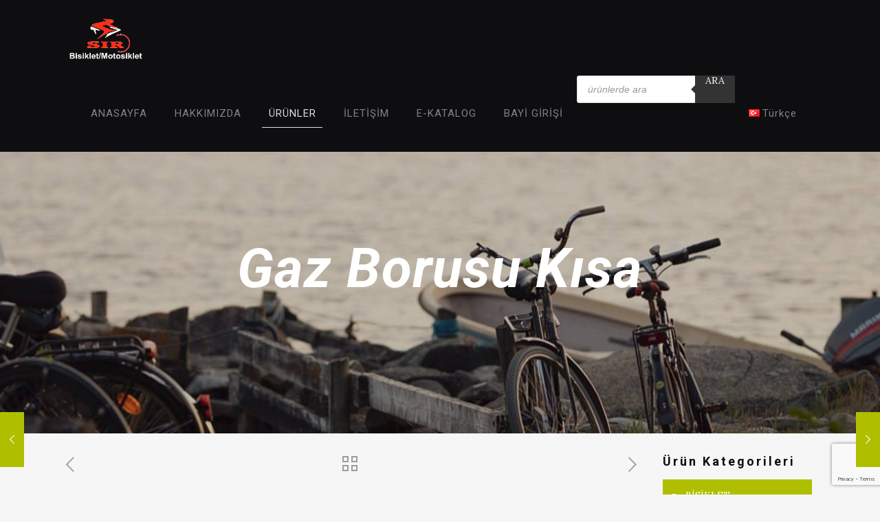

--- FILE ---
content_type: text/html; charset=utf-8
request_url: https://www.google.com/recaptcha/api2/anchor?ar=1&k=6LdF0wAcAAAAAJ20vuOfgNc0DvUckazGQ8X0_uxH&co=aHR0cHM6Ly9zaXJiaXNpa2xldC5jb206NDQz&hl=en&v=PoyoqOPhxBO7pBk68S4YbpHZ&size=invisible&anchor-ms=40000&execute-ms=30000&cb=2m2nv7kjzxqk
body_size: 48915
content:
<!DOCTYPE HTML><html dir="ltr" lang="en"><head><meta http-equiv="Content-Type" content="text/html; charset=UTF-8">
<meta http-equiv="X-UA-Compatible" content="IE=edge">
<title>reCAPTCHA</title>
<style type="text/css">
/* cyrillic-ext */
@font-face {
  font-family: 'Roboto';
  font-style: normal;
  font-weight: 400;
  font-stretch: 100%;
  src: url(//fonts.gstatic.com/s/roboto/v48/KFO7CnqEu92Fr1ME7kSn66aGLdTylUAMa3GUBHMdazTgWw.woff2) format('woff2');
  unicode-range: U+0460-052F, U+1C80-1C8A, U+20B4, U+2DE0-2DFF, U+A640-A69F, U+FE2E-FE2F;
}
/* cyrillic */
@font-face {
  font-family: 'Roboto';
  font-style: normal;
  font-weight: 400;
  font-stretch: 100%;
  src: url(//fonts.gstatic.com/s/roboto/v48/KFO7CnqEu92Fr1ME7kSn66aGLdTylUAMa3iUBHMdazTgWw.woff2) format('woff2');
  unicode-range: U+0301, U+0400-045F, U+0490-0491, U+04B0-04B1, U+2116;
}
/* greek-ext */
@font-face {
  font-family: 'Roboto';
  font-style: normal;
  font-weight: 400;
  font-stretch: 100%;
  src: url(//fonts.gstatic.com/s/roboto/v48/KFO7CnqEu92Fr1ME7kSn66aGLdTylUAMa3CUBHMdazTgWw.woff2) format('woff2');
  unicode-range: U+1F00-1FFF;
}
/* greek */
@font-face {
  font-family: 'Roboto';
  font-style: normal;
  font-weight: 400;
  font-stretch: 100%;
  src: url(//fonts.gstatic.com/s/roboto/v48/KFO7CnqEu92Fr1ME7kSn66aGLdTylUAMa3-UBHMdazTgWw.woff2) format('woff2');
  unicode-range: U+0370-0377, U+037A-037F, U+0384-038A, U+038C, U+038E-03A1, U+03A3-03FF;
}
/* math */
@font-face {
  font-family: 'Roboto';
  font-style: normal;
  font-weight: 400;
  font-stretch: 100%;
  src: url(//fonts.gstatic.com/s/roboto/v48/KFO7CnqEu92Fr1ME7kSn66aGLdTylUAMawCUBHMdazTgWw.woff2) format('woff2');
  unicode-range: U+0302-0303, U+0305, U+0307-0308, U+0310, U+0312, U+0315, U+031A, U+0326-0327, U+032C, U+032F-0330, U+0332-0333, U+0338, U+033A, U+0346, U+034D, U+0391-03A1, U+03A3-03A9, U+03B1-03C9, U+03D1, U+03D5-03D6, U+03F0-03F1, U+03F4-03F5, U+2016-2017, U+2034-2038, U+203C, U+2040, U+2043, U+2047, U+2050, U+2057, U+205F, U+2070-2071, U+2074-208E, U+2090-209C, U+20D0-20DC, U+20E1, U+20E5-20EF, U+2100-2112, U+2114-2115, U+2117-2121, U+2123-214F, U+2190, U+2192, U+2194-21AE, U+21B0-21E5, U+21F1-21F2, U+21F4-2211, U+2213-2214, U+2216-22FF, U+2308-230B, U+2310, U+2319, U+231C-2321, U+2336-237A, U+237C, U+2395, U+239B-23B7, U+23D0, U+23DC-23E1, U+2474-2475, U+25AF, U+25B3, U+25B7, U+25BD, U+25C1, U+25CA, U+25CC, U+25FB, U+266D-266F, U+27C0-27FF, U+2900-2AFF, U+2B0E-2B11, U+2B30-2B4C, U+2BFE, U+3030, U+FF5B, U+FF5D, U+1D400-1D7FF, U+1EE00-1EEFF;
}
/* symbols */
@font-face {
  font-family: 'Roboto';
  font-style: normal;
  font-weight: 400;
  font-stretch: 100%;
  src: url(//fonts.gstatic.com/s/roboto/v48/KFO7CnqEu92Fr1ME7kSn66aGLdTylUAMaxKUBHMdazTgWw.woff2) format('woff2');
  unicode-range: U+0001-000C, U+000E-001F, U+007F-009F, U+20DD-20E0, U+20E2-20E4, U+2150-218F, U+2190, U+2192, U+2194-2199, U+21AF, U+21E6-21F0, U+21F3, U+2218-2219, U+2299, U+22C4-22C6, U+2300-243F, U+2440-244A, U+2460-24FF, U+25A0-27BF, U+2800-28FF, U+2921-2922, U+2981, U+29BF, U+29EB, U+2B00-2BFF, U+4DC0-4DFF, U+FFF9-FFFB, U+10140-1018E, U+10190-1019C, U+101A0, U+101D0-101FD, U+102E0-102FB, U+10E60-10E7E, U+1D2C0-1D2D3, U+1D2E0-1D37F, U+1F000-1F0FF, U+1F100-1F1AD, U+1F1E6-1F1FF, U+1F30D-1F30F, U+1F315, U+1F31C, U+1F31E, U+1F320-1F32C, U+1F336, U+1F378, U+1F37D, U+1F382, U+1F393-1F39F, U+1F3A7-1F3A8, U+1F3AC-1F3AF, U+1F3C2, U+1F3C4-1F3C6, U+1F3CA-1F3CE, U+1F3D4-1F3E0, U+1F3ED, U+1F3F1-1F3F3, U+1F3F5-1F3F7, U+1F408, U+1F415, U+1F41F, U+1F426, U+1F43F, U+1F441-1F442, U+1F444, U+1F446-1F449, U+1F44C-1F44E, U+1F453, U+1F46A, U+1F47D, U+1F4A3, U+1F4B0, U+1F4B3, U+1F4B9, U+1F4BB, U+1F4BF, U+1F4C8-1F4CB, U+1F4D6, U+1F4DA, U+1F4DF, U+1F4E3-1F4E6, U+1F4EA-1F4ED, U+1F4F7, U+1F4F9-1F4FB, U+1F4FD-1F4FE, U+1F503, U+1F507-1F50B, U+1F50D, U+1F512-1F513, U+1F53E-1F54A, U+1F54F-1F5FA, U+1F610, U+1F650-1F67F, U+1F687, U+1F68D, U+1F691, U+1F694, U+1F698, U+1F6AD, U+1F6B2, U+1F6B9-1F6BA, U+1F6BC, U+1F6C6-1F6CF, U+1F6D3-1F6D7, U+1F6E0-1F6EA, U+1F6F0-1F6F3, U+1F6F7-1F6FC, U+1F700-1F7FF, U+1F800-1F80B, U+1F810-1F847, U+1F850-1F859, U+1F860-1F887, U+1F890-1F8AD, U+1F8B0-1F8BB, U+1F8C0-1F8C1, U+1F900-1F90B, U+1F93B, U+1F946, U+1F984, U+1F996, U+1F9E9, U+1FA00-1FA6F, U+1FA70-1FA7C, U+1FA80-1FA89, U+1FA8F-1FAC6, U+1FACE-1FADC, U+1FADF-1FAE9, U+1FAF0-1FAF8, U+1FB00-1FBFF;
}
/* vietnamese */
@font-face {
  font-family: 'Roboto';
  font-style: normal;
  font-weight: 400;
  font-stretch: 100%;
  src: url(//fonts.gstatic.com/s/roboto/v48/KFO7CnqEu92Fr1ME7kSn66aGLdTylUAMa3OUBHMdazTgWw.woff2) format('woff2');
  unicode-range: U+0102-0103, U+0110-0111, U+0128-0129, U+0168-0169, U+01A0-01A1, U+01AF-01B0, U+0300-0301, U+0303-0304, U+0308-0309, U+0323, U+0329, U+1EA0-1EF9, U+20AB;
}
/* latin-ext */
@font-face {
  font-family: 'Roboto';
  font-style: normal;
  font-weight: 400;
  font-stretch: 100%;
  src: url(//fonts.gstatic.com/s/roboto/v48/KFO7CnqEu92Fr1ME7kSn66aGLdTylUAMa3KUBHMdazTgWw.woff2) format('woff2');
  unicode-range: U+0100-02BA, U+02BD-02C5, U+02C7-02CC, U+02CE-02D7, U+02DD-02FF, U+0304, U+0308, U+0329, U+1D00-1DBF, U+1E00-1E9F, U+1EF2-1EFF, U+2020, U+20A0-20AB, U+20AD-20C0, U+2113, U+2C60-2C7F, U+A720-A7FF;
}
/* latin */
@font-face {
  font-family: 'Roboto';
  font-style: normal;
  font-weight: 400;
  font-stretch: 100%;
  src: url(//fonts.gstatic.com/s/roboto/v48/KFO7CnqEu92Fr1ME7kSn66aGLdTylUAMa3yUBHMdazQ.woff2) format('woff2');
  unicode-range: U+0000-00FF, U+0131, U+0152-0153, U+02BB-02BC, U+02C6, U+02DA, U+02DC, U+0304, U+0308, U+0329, U+2000-206F, U+20AC, U+2122, U+2191, U+2193, U+2212, U+2215, U+FEFF, U+FFFD;
}
/* cyrillic-ext */
@font-face {
  font-family: 'Roboto';
  font-style: normal;
  font-weight: 500;
  font-stretch: 100%;
  src: url(//fonts.gstatic.com/s/roboto/v48/KFO7CnqEu92Fr1ME7kSn66aGLdTylUAMa3GUBHMdazTgWw.woff2) format('woff2');
  unicode-range: U+0460-052F, U+1C80-1C8A, U+20B4, U+2DE0-2DFF, U+A640-A69F, U+FE2E-FE2F;
}
/* cyrillic */
@font-face {
  font-family: 'Roboto';
  font-style: normal;
  font-weight: 500;
  font-stretch: 100%;
  src: url(//fonts.gstatic.com/s/roboto/v48/KFO7CnqEu92Fr1ME7kSn66aGLdTylUAMa3iUBHMdazTgWw.woff2) format('woff2');
  unicode-range: U+0301, U+0400-045F, U+0490-0491, U+04B0-04B1, U+2116;
}
/* greek-ext */
@font-face {
  font-family: 'Roboto';
  font-style: normal;
  font-weight: 500;
  font-stretch: 100%;
  src: url(//fonts.gstatic.com/s/roboto/v48/KFO7CnqEu92Fr1ME7kSn66aGLdTylUAMa3CUBHMdazTgWw.woff2) format('woff2');
  unicode-range: U+1F00-1FFF;
}
/* greek */
@font-face {
  font-family: 'Roboto';
  font-style: normal;
  font-weight: 500;
  font-stretch: 100%;
  src: url(//fonts.gstatic.com/s/roboto/v48/KFO7CnqEu92Fr1ME7kSn66aGLdTylUAMa3-UBHMdazTgWw.woff2) format('woff2');
  unicode-range: U+0370-0377, U+037A-037F, U+0384-038A, U+038C, U+038E-03A1, U+03A3-03FF;
}
/* math */
@font-face {
  font-family: 'Roboto';
  font-style: normal;
  font-weight: 500;
  font-stretch: 100%;
  src: url(//fonts.gstatic.com/s/roboto/v48/KFO7CnqEu92Fr1ME7kSn66aGLdTylUAMawCUBHMdazTgWw.woff2) format('woff2');
  unicode-range: U+0302-0303, U+0305, U+0307-0308, U+0310, U+0312, U+0315, U+031A, U+0326-0327, U+032C, U+032F-0330, U+0332-0333, U+0338, U+033A, U+0346, U+034D, U+0391-03A1, U+03A3-03A9, U+03B1-03C9, U+03D1, U+03D5-03D6, U+03F0-03F1, U+03F4-03F5, U+2016-2017, U+2034-2038, U+203C, U+2040, U+2043, U+2047, U+2050, U+2057, U+205F, U+2070-2071, U+2074-208E, U+2090-209C, U+20D0-20DC, U+20E1, U+20E5-20EF, U+2100-2112, U+2114-2115, U+2117-2121, U+2123-214F, U+2190, U+2192, U+2194-21AE, U+21B0-21E5, U+21F1-21F2, U+21F4-2211, U+2213-2214, U+2216-22FF, U+2308-230B, U+2310, U+2319, U+231C-2321, U+2336-237A, U+237C, U+2395, U+239B-23B7, U+23D0, U+23DC-23E1, U+2474-2475, U+25AF, U+25B3, U+25B7, U+25BD, U+25C1, U+25CA, U+25CC, U+25FB, U+266D-266F, U+27C0-27FF, U+2900-2AFF, U+2B0E-2B11, U+2B30-2B4C, U+2BFE, U+3030, U+FF5B, U+FF5D, U+1D400-1D7FF, U+1EE00-1EEFF;
}
/* symbols */
@font-face {
  font-family: 'Roboto';
  font-style: normal;
  font-weight: 500;
  font-stretch: 100%;
  src: url(//fonts.gstatic.com/s/roboto/v48/KFO7CnqEu92Fr1ME7kSn66aGLdTylUAMaxKUBHMdazTgWw.woff2) format('woff2');
  unicode-range: U+0001-000C, U+000E-001F, U+007F-009F, U+20DD-20E0, U+20E2-20E4, U+2150-218F, U+2190, U+2192, U+2194-2199, U+21AF, U+21E6-21F0, U+21F3, U+2218-2219, U+2299, U+22C4-22C6, U+2300-243F, U+2440-244A, U+2460-24FF, U+25A0-27BF, U+2800-28FF, U+2921-2922, U+2981, U+29BF, U+29EB, U+2B00-2BFF, U+4DC0-4DFF, U+FFF9-FFFB, U+10140-1018E, U+10190-1019C, U+101A0, U+101D0-101FD, U+102E0-102FB, U+10E60-10E7E, U+1D2C0-1D2D3, U+1D2E0-1D37F, U+1F000-1F0FF, U+1F100-1F1AD, U+1F1E6-1F1FF, U+1F30D-1F30F, U+1F315, U+1F31C, U+1F31E, U+1F320-1F32C, U+1F336, U+1F378, U+1F37D, U+1F382, U+1F393-1F39F, U+1F3A7-1F3A8, U+1F3AC-1F3AF, U+1F3C2, U+1F3C4-1F3C6, U+1F3CA-1F3CE, U+1F3D4-1F3E0, U+1F3ED, U+1F3F1-1F3F3, U+1F3F5-1F3F7, U+1F408, U+1F415, U+1F41F, U+1F426, U+1F43F, U+1F441-1F442, U+1F444, U+1F446-1F449, U+1F44C-1F44E, U+1F453, U+1F46A, U+1F47D, U+1F4A3, U+1F4B0, U+1F4B3, U+1F4B9, U+1F4BB, U+1F4BF, U+1F4C8-1F4CB, U+1F4D6, U+1F4DA, U+1F4DF, U+1F4E3-1F4E6, U+1F4EA-1F4ED, U+1F4F7, U+1F4F9-1F4FB, U+1F4FD-1F4FE, U+1F503, U+1F507-1F50B, U+1F50D, U+1F512-1F513, U+1F53E-1F54A, U+1F54F-1F5FA, U+1F610, U+1F650-1F67F, U+1F687, U+1F68D, U+1F691, U+1F694, U+1F698, U+1F6AD, U+1F6B2, U+1F6B9-1F6BA, U+1F6BC, U+1F6C6-1F6CF, U+1F6D3-1F6D7, U+1F6E0-1F6EA, U+1F6F0-1F6F3, U+1F6F7-1F6FC, U+1F700-1F7FF, U+1F800-1F80B, U+1F810-1F847, U+1F850-1F859, U+1F860-1F887, U+1F890-1F8AD, U+1F8B0-1F8BB, U+1F8C0-1F8C1, U+1F900-1F90B, U+1F93B, U+1F946, U+1F984, U+1F996, U+1F9E9, U+1FA00-1FA6F, U+1FA70-1FA7C, U+1FA80-1FA89, U+1FA8F-1FAC6, U+1FACE-1FADC, U+1FADF-1FAE9, U+1FAF0-1FAF8, U+1FB00-1FBFF;
}
/* vietnamese */
@font-face {
  font-family: 'Roboto';
  font-style: normal;
  font-weight: 500;
  font-stretch: 100%;
  src: url(//fonts.gstatic.com/s/roboto/v48/KFO7CnqEu92Fr1ME7kSn66aGLdTylUAMa3OUBHMdazTgWw.woff2) format('woff2');
  unicode-range: U+0102-0103, U+0110-0111, U+0128-0129, U+0168-0169, U+01A0-01A1, U+01AF-01B0, U+0300-0301, U+0303-0304, U+0308-0309, U+0323, U+0329, U+1EA0-1EF9, U+20AB;
}
/* latin-ext */
@font-face {
  font-family: 'Roboto';
  font-style: normal;
  font-weight: 500;
  font-stretch: 100%;
  src: url(//fonts.gstatic.com/s/roboto/v48/KFO7CnqEu92Fr1ME7kSn66aGLdTylUAMa3KUBHMdazTgWw.woff2) format('woff2');
  unicode-range: U+0100-02BA, U+02BD-02C5, U+02C7-02CC, U+02CE-02D7, U+02DD-02FF, U+0304, U+0308, U+0329, U+1D00-1DBF, U+1E00-1E9F, U+1EF2-1EFF, U+2020, U+20A0-20AB, U+20AD-20C0, U+2113, U+2C60-2C7F, U+A720-A7FF;
}
/* latin */
@font-face {
  font-family: 'Roboto';
  font-style: normal;
  font-weight: 500;
  font-stretch: 100%;
  src: url(//fonts.gstatic.com/s/roboto/v48/KFO7CnqEu92Fr1ME7kSn66aGLdTylUAMa3yUBHMdazQ.woff2) format('woff2');
  unicode-range: U+0000-00FF, U+0131, U+0152-0153, U+02BB-02BC, U+02C6, U+02DA, U+02DC, U+0304, U+0308, U+0329, U+2000-206F, U+20AC, U+2122, U+2191, U+2193, U+2212, U+2215, U+FEFF, U+FFFD;
}
/* cyrillic-ext */
@font-face {
  font-family: 'Roboto';
  font-style: normal;
  font-weight: 900;
  font-stretch: 100%;
  src: url(//fonts.gstatic.com/s/roboto/v48/KFO7CnqEu92Fr1ME7kSn66aGLdTylUAMa3GUBHMdazTgWw.woff2) format('woff2');
  unicode-range: U+0460-052F, U+1C80-1C8A, U+20B4, U+2DE0-2DFF, U+A640-A69F, U+FE2E-FE2F;
}
/* cyrillic */
@font-face {
  font-family: 'Roboto';
  font-style: normal;
  font-weight: 900;
  font-stretch: 100%;
  src: url(//fonts.gstatic.com/s/roboto/v48/KFO7CnqEu92Fr1ME7kSn66aGLdTylUAMa3iUBHMdazTgWw.woff2) format('woff2');
  unicode-range: U+0301, U+0400-045F, U+0490-0491, U+04B0-04B1, U+2116;
}
/* greek-ext */
@font-face {
  font-family: 'Roboto';
  font-style: normal;
  font-weight: 900;
  font-stretch: 100%;
  src: url(//fonts.gstatic.com/s/roboto/v48/KFO7CnqEu92Fr1ME7kSn66aGLdTylUAMa3CUBHMdazTgWw.woff2) format('woff2');
  unicode-range: U+1F00-1FFF;
}
/* greek */
@font-face {
  font-family: 'Roboto';
  font-style: normal;
  font-weight: 900;
  font-stretch: 100%;
  src: url(//fonts.gstatic.com/s/roboto/v48/KFO7CnqEu92Fr1ME7kSn66aGLdTylUAMa3-UBHMdazTgWw.woff2) format('woff2');
  unicode-range: U+0370-0377, U+037A-037F, U+0384-038A, U+038C, U+038E-03A1, U+03A3-03FF;
}
/* math */
@font-face {
  font-family: 'Roboto';
  font-style: normal;
  font-weight: 900;
  font-stretch: 100%;
  src: url(//fonts.gstatic.com/s/roboto/v48/KFO7CnqEu92Fr1ME7kSn66aGLdTylUAMawCUBHMdazTgWw.woff2) format('woff2');
  unicode-range: U+0302-0303, U+0305, U+0307-0308, U+0310, U+0312, U+0315, U+031A, U+0326-0327, U+032C, U+032F-0330, U+0332-0333, U+0338, U+033A, U+0346, U+034D, U+0391-03A1, U+03A3-03A9, U+03B1-03C9, U+03D1, U+03D5-03D6, U+03F0-03F1, U+03F4-03F5, U+2016-2017, U+2034-2038, U+203C, U+2040, U+2043, U+2047, U+2050, U+2057, U+205F, U+2070-2071, U+2074-208E, U+2090-209C, U+20D0-20DC, U+20E1, U+20E5-20EF, U+2100-2112, U+2114-2115, U+2117-2121, U+2123-214F, U+2190, U+2192, U+2194-21AE, U+21B0-21E5, U+21F1-21F2, U+21F4-2211, U+2213-2214, U+2216-22FF, U+2308-230B, U+2310, U+2319, U+231C-2321, U+2336-237A, U+237C, U+2395, U+239B-23B7, U+23D0, U+23DC-23E1, U+2474-2475, U+25AF, U+25B3, U+25B7, U+25BD, U+25C1, U+25CA, U+25CC, U+25FB, U+266D-266F, U+27C0-27FF, U+2900-2AFF, U+2B0E-2B11, U+2B30-2B4C, U+2BFE, U+3030, U+FF5B, U+FF5D, U+1D400-1D7FF, U+1EE00-1EEFF;
}
/* symbols */
@font-face {
  font-family: 'Roboto';
  font-style: normal;
  font-weight: 900;
  font-stretch: 100%;
  src: url(//fonts.gstatic.com/s/roboto/v48/KFO7CnqEu92Fr1ME7kSn66aGLdTylUAMaxKUBHMdazTgWw.woff2) format('woff2');
  unicode-range: U+0001-000C, U+000E-001F, U+007F-009F, U+20DD-20E0, U+20E2-20E4, U+2150-218F, U+2190, U+2192, U+2194-2199, U+21AF, U+21E6-21F0, U+21F3, U+2218-2219, U+2299, U+22C4-22C6, U+2300-243F, U+2440-244A, U+2460-24FF, U+25A0-27BF, U+2800-28FF, U+2921-2922, U+2981, U+29BF, U+29EB, U+2B00-2BFF, U+4DC0-4DFF, U+FFF9-FFFB, U+10140-1018E, U+10190-1019C, U+101A0, U+101D0-101FD, U+102E0-102FB, U+10E60-10E7E, U+1D2C0-1D2D3, U+1D2E0-1D37F, U+1F000-1F0FF, U+1F100-1F1AD, U+1F1E6-1F1FF, U+1F30D-1F30F, U+1F315, U+1F31C, U+1F31E, U+1F320-1F32C, U+1F336, U+1F378, U+1F37D, U+1F382, U+1F393-1F39F, U+1F3A7-1F3A8, U+1F3AC-1F3AF, U+1F3C2, U+1F3C4-1F3C6, U+1F3CA-1F3CE, U+1F3D4-1F3E0, U+1F3ED, U+1F3F1-1F3F3, U+1F3F5-1F3F7, U+1F408, U+1F415, U+1F41F, U+1F426, U+1F43F, U+1F441-1F442, U+1F444, U+1F446-1F449, U+1F44C-1F44E, U+1F453, U+1F46A, U+1F47D, U+1F4A3, U+1F4B0, U+1F4B3, U+1F4B9, U+1F4BB, U+1F4BF, U+1F4C8-1F4CB, U+1F4D6, U+1F4DA, U+1F4DF, U+1F4E3-1F4E6, U+1F4EA-1F4ED, U+1F4F7, U+1F4F9-1F4FB, U+1F4FD-1F4FE, U+1F503, U+1F507-1F50B, U+1F50D, U+1F512-1F513, U+1F53E-1F54A, U+1F54F-1F5FA, U+1F610, U+1F650-1F67F, U+1F687, U+1F68D, U+1F691, U+1F694, U+1F698, U+1F6AD, U+1F6B2, U+1F6B9-1F6BA, U+1F6BC, U+1F6C6-1F6CF, U+1F6D3-1F6D7, U+1F6E0-1F6EA, U+1F6F0-1F6F3, U+1F6F7-1F6FC, U+1F700-1F7FF, U+1F800-1F80B, U+1F810-1F847, U+1F850-1F859, U+1F860-1F887, U+1F890-1F8AD, U+1F8B0-1F8BB, U+1F8C0-1F8C1, U+1F900-1F90B, U+1F93B, U+1F946, U+1F984, U+1F996, U+1F9E9, U+1FA00-1FA6F, U+1FA70-1FA7C, U+1FA80-1FA89, U+1FA8F-1FAC6, U+1FACE-1FADC, U+1FADF-1FAE9, U+1FAF0-1FAF8, U+1FB00-1FBFF;
}
/* vietnamese */
@font-face {
  font-family: 'Roboto';
  font-style: normal;
  font-weight: 900;
  font-stretch: 100%;
  src: url(//fonts.gstatic.com/s/roboto/v48/KFO7CnqEu92Fr1ME7kSn66aGLdTylUAMa3OUBHMdazTgWw.woff2) format('woff2');
  unicode-range: U+0102-0103, U+0110-0111, U+0128-0129, U+0168-0169, U+01A0-01A1, U+01AF-01B0, U+0300-0301, U+0303-0304, U+0308-0309, U+0323, U+0329, U+1EA0-1EF9, U+20AB;
}
/* latin-ext */
@font-face {
  font-family: 'Roboto';
  font-style: normal;
  font-weight: 900;
  font-stretch: 100%;
  src: url(//fonts.gstatic.com/s/roboto/v48/KFO7CnqEu92Fr1ME7kSn66aGLdTylUAMa3KUBHMdazTgWw.woff2) format('woff2');
  unicode-range: U+0100-02BA, U+02BD-02C5, U+02C7-02CC, U+02CE-02D7, U+02DD-02FF, U+0304, U+0308, U+0329, U+1D00-1DBF, U+1E00-1E9F, U+1EF2-1EFF, U+2020, U+20A0-20AB, U+20AD-20C0, U+2113, U+2C60-2C7F, U+A720-A7FF;
}
/* latin */
@font-face {
  font-family: 'Roboto';
  font-style: normal;
  font-weight: 900;
  font-stretch: 100%;
  src: url(//fonts.gstatic.com/s/roboto/v48/KFO7CnqEu92Fr1ME7kSn66aGLdTylUAMa3yUBHMdazQ.woff2) format('woff2');
  unicode-range: U+0000-00FF, U+0131, U+0152-0153, U+02BB-02BC, U+02C6, U+02DA, U+02DC, U+0304, U+0308, U+0329, U+2000-206F, U+20AC, U+2122, U+2191, U+2193, U+2212, U+2215, U+FEFF, U+FFFD;
}

</style>
<link rel="stylesheet" type="text/css" href="https://www.gstatic.com/recaptcha/releases/PoyoqOPhxBO7pBk68S4YbpHZ/styles__ltr.css">
<script nonce="pQWf0SDMjlu_xgPrvJ6iZA" type="text/javascript">window['__recaptcha_api'] = 'https://www.google.com/recaptcha/api2/';</script>
<script type="text/javascript" src="https://www.gstatic.com/recaptcha/releases/PoyoqOPhxBO7pBk68S4YbpHZ/recaptcha__en.js" nonce="pQWf0SDMjlu_xgPrvJ6iZA">
      
    </script></head>
<body><div id="rc-anchor-alert" class="rc-anchor-alert"></div>
<input type="hidden" id="recaptcha-token" value="[base64]">
<script type="text/javascript" nonce="pQWf0SDMjlu_xgPrvJ6iZA">
      recaptcha.anchor.Main.init("[\x22ainput\x22,[\x22bgdata\x22,\x22\x22,\[base64]/[base64]/MjU1Ong/[base64]/[base64]/[base64]/[base64]/[base64]/[base64]/[base64]/[base64]/[base64]/[base64]/[base64]/[base64]/[base64]/[base64]/[base64]\\u003d\x22,\[base64]\\u003d\\u003d\x22,\x22w6vCvcOvwqwewr8hW1LCnsO+JDAwwofDo8K0XDQlSsK+EHzCk0oWwrs8CMOBw7gHwr93NUlVExYGw5AXI8K0w6bDty8gVCbCkMKAZFrCtsOKw61QNSpvAl7DgWzCtsKZw6DDicKUAsOOw5IWw6jCn8K/PcOdSMO8HU1jw7VOIsO6wqBxw4vCh2/CpMKLHsKFwrvCk1nDunzCrsK+cmRFwrccbSrCimrDhxDCgsKcECRVwrfDvEPClsOJw6fDlcKcPTsBRsOtworCjxrDhcKVIUJiw6AMwrrDoUPDvgxhFMOpw5rCuMO/MErDtcKCTAfDq8OTQxrCjMOZSV3CtXs6FcKJWsOLwqTCjMKcwpTCjkfDh8KJwqRrRcO1wrpOwqfCml/[base64]/wpxbwpN2dhw/eShgUnvCsxERRcORw7jCnR0/FSfDjDIudsKrw7LDjMKzUcOUw65cw5w8wpXCsxx9w4R2DQxmaidIP8OnCsOMwqBbwrfDtcK/wqtrEcKuwqhBF8O+wrcrPy4/wrZ+w7HChcOBMsOOwo/Dp8Onw67Cr8OHZ08TPT7CgQZ6LMOdwqDDiCvDhy/[base64]/DqsKsMUrDtcKXw6bCg37DlcKFwqwiKcKaw6lHYyzDjMKtwofDmgHClTLDncO7AGXCjcOVZ2bDrMKEw4slwpHCvStGwrDCvWTDoD/[base64]/G8KMw4EVBsK9w5XCpHcXw63DuH/[base64]/Ch8ORBMKYKXlaa8KRSxbCjMKTGldNwpghwpBCQMOjasKlQhZqw5cQw7jCo8KaaSXDucKqwozDuEcQNcOxVkYlEMO9OAPCpMOQVsKbSMKZCUzDmwHDs8KlPnpjUiR7wr8PaRxpw7rCvFDCtzPDpwjChQlEC8OeEVx8w4NUwqnDmMKywpjDmsOrFGB/wqnCozBGw5RVXjNdCwvCrR/[base64]/[base64]/CgDk+IcKLw45UKyHDs8O2I8O3FEfCpU4jcm9hS8OyecKNwooWK8O7wrPCpyJKw6rCmcO3w4fDssKOwpvCtcKjUcK1dMORw51YYsKAw75UMMOcw5nCjMK7S8O/wqMme8KqwqlpwrLCmsKuIMOsPnXDni8UesK9w6sdwoR1w5liw5N7wo3CugRVcsKoAsOuwqcVwrjDp8O9NMK+Uz/[base64]/DhMOuw4bCqMOyw60Lw7FCwq7CuMKVwp/CocOXwrV3w4DDnz/Cm28+w7XDk8K1w77DpcO7woTDvsKREXLCtMKZJlcsKMOwcsKqCyTDucKuw4lgwozDpsOiw4rCiQ8bQMKlJcKTworCgcKyNRjCnhwEw6/DvMKPwpvDgsKPwqoCw64cwqbDuMOuw6TDg8KrJ8K2ZhTCjsKZS8KufkbCncKcFlvCssOja3XCksKJTcOiQsOjwrkow5cswp1FwrbDiTfCt8OXdMKxw7PCvi/DpwcYI1TCqnk6d2nDuSTCnGDDih/DpMKYw4Fxw5DCr8OwwqY8wrsVZldgwpMFTMKqT8O4PsOewrw4wrNOw47DjDDCt8KabMKbw53Dq8OFw4M5ZkjCjGLChMOwwpzConoTYnpQwrFGU8KIw5BnQcOOwrhtwr4Gc8O1bABkwr/CqcKREMOLwrYUeTfCrTvCoSDClnBSWzDCp17DuMOEK3orw4tAwrfCnVpVZX0HDMKuRD7CusO8ecKdw5Nha8Kxw4w9w7LCj8O7w4MOwo8Iw6sbV8Kiw4EKDW/Dkht8woZiw7/CnMO6DRsvScOQECPDl1PCtQAgJSwfwrZVwq/CqCXCuwLDuVl9wonCkX/Dv05Dw4UtwqXDiQzDisKCwrMKKGRGbcK6w5TDucOtw5bDlsKFw4LChnp9KsOjw6R9w5bCscK3LRVBwprDkmgNRMKww7DCl8KXIMOzwowLKMKXIsKfd09/w6cCJMOcw7HDsi/CgsO1TBwvXzwFw53Ctjx8w7XDuT5GfcK7w7B2bsOrwpnDgxPDv8KCwrPCsGM6ChbCt8OhPVfDmDVfIxvCn8OLwpHDp8K2wqbCqjHDgcKBJD/[base64]/DrBrCncOxNUkgJ3jDjMKKwqvDkMKOe8OlGcOUw6DCkU3DhcKwIkPDu8KHBcOFw7nDvsOTc1jCgzTDvXjDrcOhX8OpS8O0W8OqwrkwFMOqw77CgMO/[base64]/w4RuworCnH9HdcOtwrzDrMO2DsK6wpPDicKCVsObwpfDnQ1yXEksVivCg8Obw5lnGsOWJDF+w6LDuUjDhzDDgAIlR8KBwopAeMKrw5Iow63DuMKuPFzDj8O/f2HCmkfCqcOtMcOYw4LClVI7wrLCocOKworDlMKIwr3DmUR5BcKjEk4kwq3Dq8Khwq7CsMOAwoTDksKhwqMBw7xeVcKKw7LCqh0oXi8Ew4s8LMOFwpbCi8OYw61xwr/[base64]/wrVdw7vDuQfCiVzCohPCj8Oqw4nCiMOwwpNtwqQ4P2YMSFMMwobDoUvCoCTCqxLCrsKUOyBsfnFnwpoYwqhVV8Kgw4t/bknCv8KUw6HCl8K0NcO1aMOdw6/Cu8O+wrXDhzbDl8Ozw4jDi8KWKzM4wpzCisKjwr7CmAxYw7bDu8KxwoDCiWcow4ESLsKHASHDpsKbw647S8OJCHTDh3tWCkN9ZsKlw5ZsdgjCjUrCjj9IHFx/bRrDhcOqw4bCnUHCjisGbR07woQIDXwfwobCscKiwqVOw5lVw5TDrsOjw7cLw4Ucw73DsBvCshvCk8KKwq3CtRnCiTnDrcObwqVwwplfwr5xDsOmwqvDlz4MWMKMw44/cMOiI8OwbMK/eSpxMMO1K8OCcWMvcXkNw6xKw53DhnIjNsKHL39UwoxgJwfDuDfDm8Olwr4Bwr/[base64]/CmlLDtcOWJMKaNGFeCsKpMzPCsMO2KTpvFMK/L8KYw4xGw4/Ckhp4QcOgwo06LAXDlcK9wrDDvMKbwro6w4DCukA4acKcw79KJBjDmsKKRsKLwpfDlMOBQ8OLY8KzwoFRHGQMwr/[base64]/Diwx/AV56wo7Cp8K+Dl9rw5bCssKQw4bCosOeKcKqw6PDk8Osw7RmwqjCucOgw58Swq7CssOvwrnDuCVFw6LCkE/CmcKsCHjDrSDDiR/DkyZaCsOqGErDsBdow55mw5hdwrrDpnwVwpl+wrfDtcKSw4ZHwoXDisK0HgdNJsKybMOzG8KNwoLCplrCoQ3CriEKwrHDskzDmG4IQMKKw7LCn8KVw67ClcO/w5zCr8OgTMKrw7LDuFHDrTrDlcOzTMKjFcK4JwhYw7/DimfDpsO5FcOjdcKyPigye8OQW8OeWiLDuz9weMKYw7XDr8Oyw53Cp08jw7pvw4gww5pBwp/[base64]/[base64]/Dt8K7w7LDjMKYHMOOCQ4pM8KBPl4VXMOkw5zDkDDDiMKJwoXDgcKcOGXCm009ZMK7bH/Cu8OKY8KWBHbDp8OgS8OhWsKcw6LDuFgaw5gvw4bDksK8w4MuRBjDn8Ksw6sgL0ttwp1bTsOLBi/CrMO+dm05wpzCv38KOMOtRWfDmcOaw6fDjgnCr0rCtsOfw7HCoEpWSMK3GzzCqWrDncKiw5J2wrDDhMODwo0RQm3DhS48woYuDsK5TFdwF8KbwphJB8OTwpPDoMOoH1bCvsK9w6fCgRzCj8K4w7rDmMKowq8fwphbTGJkw63CnAtpbsKYw4/CjcKtacO/w5DCisKIwoZQQnB+E8OhGMKnwoRZDMKWJsOXJMOdw6PDmwXCjl3DjcKywo7DhcKZwolFOcO9wqvDnUIgXDfChD8xw7s5woM/wqrDkVbCk8Oaw6vDhH9twpTCpsOxeAHClsOww5xBw6rCpTVvwopIwpIcw5dKw5LDg8OwS8OpwqIWwp5aFcKsPMOZSXbCmHPDhsOWVMKZb8O1wr9Nw7BjN8K7w7gAwoQCwo8GCsK8wqzCiMKnAwgLw68cw7/Di8OGH8KIw4/Ck8KXw4RdwrHDrsKQw5TDg8OKSiAQwqNQw6YgDE0fw65uecOLOMOaw5l3wpdyw67CqcKkwph/dsKyw7vDrcOIP3nDosOtazFMwoB3IU/Cm8KqKsO+woTDl8KPw4jDjh4Mw6vCvMK5wqg7w6rCgwPCgMKdwp/Cg8KTwrApGyPCjWl8bsK9aMKwa8KpB8O6XcOFw5FAChPDjsKib8OAWgBBNsK8w6M+w4jCp8KLwpkww6HDs8Onw6rDmUxuSzdLUm1uADTChMOuw5vCtMOBMwdyNTLCicK2KlZTw4gTbnldw6QLeB1wJMKjw4/CrSczW8O0SsO8ZcK0w7JRw6jDhTdxw5rDj8OGW8OVAsKVD8OJwqogfTbCpmHCpcKZVMOSOx/DgFArJBBwwpctw5nDiMKSw41GdsOJwp1Ww5vCiyhLwr/DuzbDnMOiFxxOwoJICExjw7PClyHDscOcPMKdeHwxZsOzwpHCnxjCqcObR8KtwoTCgVzCpHAAIsKgAE/CkMOqwqUwwqvDhE3Cl1Bmw5cgbwzDoMKaB8Ohw7vDmCpabgBUY8KgWMKaIkzCs8OsO8Kpw4JFRcKpwrdNeMKpwr4LVmfDrsO9w73CgcOKw5YBew1rwq3DplgqCHvCuCcUwo50wr/[base64]/[base64]/[base64]/[base64]/DjcKNwrjDmCInUcOdaMKswr5pKx3DosKbwpErJsOPD8OpF1jDqcKEw61nEHNIQBPCmSPDvcKPJxzDoHhtw43CkGXCixHDh8K8NU3DunnCm8OESRcHwqMjwoA4ZcOOeXxZw6fCtVfCscKZK3vDg0/CpBhJwqzDk2jCmcO6wqLCuwUcesK7T8KBw4lFcsK2w4UwW8K6wpHCmiwiaB0WFxLCrDlNwrE0b3crcgUaw5M4wrvDtD1kJsOfSR/DgTnCoVDDqsKCXMK4w6VbUCUKwqMTXGs/VMOad2MnwrjDpTFFwpB0VMKvHyg0KcOvw4DDjcOmwrDDscOMZMO0wqMdZcK5w5TDpMOFwrjDtGssXzHDgEl8wp/CvkXDi2wpwpQMAcOgwpnDtsOiw4fCh8OwL2DDjg4Uw4jDkMO7AMOFw7YVw7TDr2XDpQvDmEHCrn5cFMO4FxjDoQ9Aw5rDjFBswq0mw6sSLUnDvMO2CcK7ecKcVsO/TsKiQMO/BwV8KMKKVcOFQ2Nyw7DCmSvCuV/CvhPCs0jDp09uw5YqHMOiE2cVwrDCvjFHDBnCtR1qw7XDpEHDp8OowrzCqUZQwpbCvT5IwojCpcOFw5/Ds8OsFkPCpsKEDiU9w54iwoBXwoTDtB/[base64]/[base64]/Cj8O9IsOkwoYhD8OuwoLCp8Oww55+DcKHBMKYDkfCrcOZw6Imwq9tw5jDigTCscKfw4jCuVHCosK0wo3DvsKOYsOaaE9qw5/DnQg8YMKWw4zDj8Ktw47DscOaV8KOwoLDq8K8McK4wr7Dq8KXw6DDti8hWBRww4DDoQTCsGdzw40nEWt7wrUNNcO/[base64]/ChcOrYcKvQcOrw7Rhwrl2w7TDpCjDoUbCkcKQwqR8YG8qDsKxwrnCg2/DtcKtX27DgXttwoPClMOkw5UGw6DDt8OlwpnDoSrDjHoGWU3CtTsaUsOUbMO+wqAzT8KOFcKxN3F4w7XCssOPPQnDkMK8wpYZfUnDpMOWw6xxwqE9D8O2XsKiOibDlEhmMcK/[base64]/[base64]/[base64]/CjcKkwqTDhHrDuAvDmQoDwrZ7DMO6KcOjwrPCijXDkMOvw695HsKfwrDChMOPVnZqwqzDrF/CjsOwwrhbwrk5L8K7LcO/IsORfng5wrB1V8KQwpHDnjPCuSJFw4DCtcKtE8Kvw6l1R8Osfiwgw6RRw5ojP8KaG8KvI8OAUXMhwrXCpsOXFHY+WghaMmhxUUjDryAaSMOVQ8OGwpbDs8KCRyhtQcK+FwkITsK4w6jDgxxMwpZ3ehvCvVZAcX7Dg8Oxw4TDo8K+BSfCjGx8HCjCgV/DmcKkYUvDgUlmwoHCrcKiwpHDpiHDmBQdw5XCjMKkwqcnw6DDncOYUcOvH8KKw4vCkcODJw4aJnnCrMOcDcOUwowcAcKuEE3Dv8KhN8KjMDXDjVfCnMO8w4jCmXHCr8KpDsO5wqXClREPBRvCpzI0wr/DqcKHacOiWMKOOMKew73Dvl3Cp8Oiwr7CrcKdAnAgw6nCvcONwo3CuEYvSsOAw5nCojFxw7rDpsKIw4/DjMOBwo/CocOoPMOEwqPCjErDtk/Duxtdw4sOw5XCh0gNw4TClMKzw6bCtB5BQh1CLMONFsK0d8OEZsKqdTcQwq9Mw59gwphBaQjCiAp4YMK/AcOEwo4XwrXCrMOzfVDCgWoKw7EywrTCvm15wq1iwoUbFWHDsAF+OmBpw5jDvcOvCMK0F3XDq8OEwoJjw7LCh8OdJ8K7w69dw5YSYGdWwpgMNg3CiWjDpRvDqy/DjxHDhBd9w6rDvWfDr8OQw5HCv3vCnMO4YlpgwrxrwpEHwpPDnMOQWC1VwqwpwqlwS8K/RMOfZsOvZE5lZsK5KS3DqMOUXcO1KBFHwpnDv8Oww4vDu8KUHGUyw5o5HiDDg1rDn8OuC8KFwo7DmgTDnsOWwrdVw5gIwq5mwpdPw4rDkwUkwp46T2NJwpDDmcKxwqPCnsKhwobCgsKCw7UxfEt5Z8Kww7cRTkl/[base64]/DncKzwr7Dh1nCs0nDn8O2GjHDigLCjcODME1Jw617w6/Di8O0w4N+PhTCqcOaNhJ8D2NiN8O9wpcOwrlEAGhbw7Vywq7CrcKPw7nDkMODwpdEW8Kcw6x9w4LDvcOCw4ZbQ8OTZA3Dj8KMwqtGK8Obw4zCpsOGN8K/w4tyw7pxw5R0wrzDo8Khw6MCw6DDl3zDtmQAw7fDqm/CnDpYC0fCln7DjcOUw7jCkVPCuMK1w4XDugXCg8Ohf8Otw4DCsMOUZhZTwpXDucOFRknDg2Zuw4rDmxQgwowNLE/DmDNIw45NMSnDuy/DpkHCsX1NJlMwP8O/w59yWMKXDwLDkcOWwrXDjcO3QMOuRcKFwrjDnQjDqMOuUjspw4/DsQTDmMK1HsO+FsOXw6DDhMKbEsOQw4nCo8O8ScOnwrjCq8K2wqDCusOwew5iw5rDmCrDisK0woZwesKiw5F4XsOoDcO3Bi7CqMOCAsOpSMOdwrs8esOZwrbDsWhUwpIuXTk0V8ODTRDDv38gSMKeHsOYwrXCvi/CokjCokUaw5LDqVcuwpHDrTkwIkTDocOuw5Z5w71NM2TCl3xXw4jCu1Y/Sz/ChsO7wqTChABPZ8Knw4gZw5vDhMK+wo/DpcOJAsKpwqUBK8O3UcKeacONOyonwqHCgsO7DcKZZAdtJ8OcOg/[base64]/LnBeX8OKGsOPAcKvw6/ChjxSworCl8O6eBs6d8OQBMOZw5zDlcK8MhXDicKBw5kyw7BzXTrDjMK3YQ/[base64]/DmFrCl0gGwqFeesOQw6YKwrVhw5YDNMKmw4vCq8Kww4dxV0LDh8OtIS4iLMKESsK9CwDDqcOdMsKOCA1yfsKXXEHCnsOCwoPDpcODBBPDvsOEw6HDn8KsPzkrwo/CvmPDinAvwpw4BsKowqg0wocqAcKiwpvCtFXClkA5w5rDsMKhEXHDuMOBw7BzF8O2MGDDkVDDs8Kjw5PDmDPDmcONWgTCmCLCnEJ8UsKHw6IMwrEhw7AvwrVLwrcgPyRrGgJsdsKhw6TDrcKyfHTCk2/CiMO0w7lQwrvClcKDBhjCmVBMc8OLCcOHBDnDmDg3MsODdgjCr2vDkVQawpJcI03DhQ47w69oZnrCq2rDiMONfBDDlA/Dj1TDncKebloGTXM/w7IXwpUXwoIgYzMMwr7Cn8KGw7zDnQ04wroiwojDqMOxw68Iw7zDusOQO1kLwoNxTBtewqXCpHt7VMOewofCpHRlMVTDq2BNw4PChGxgw7XDo8OcPzMjcxHDk3nCsSsRZRNJw5A6wr4ECcOJw6DCucK0Wnc/[base64]/[base64]/w6rDtMKZVnfCiwTDjMOBKcKNw58PwoPCgsO/wp7DucK7Q8KCw6LChU1ES8ONwrDDgMOdDH/[base64]/VsKdwqXDo8O0wrFTw50YcMKdw5ZmCS/DlBpIDMOfGMK6ZhIRwrk3WsOzAsKQworClsKQwrx3cmLDqMO/wrjCohzDoTXCq8O1F8K9wrrDr2fDkGXDpGTCgS85wrUNasO/[base64]/CqnXCr8KAe8OLwqQNAsKKDMOXwoHCvEV6REAxAMKhw5EDwqR5w7Rjwp/[base64]/CocK1aWnCncOWw5vDuWF4DkM2w4ZWFX7Cn2kvwo3DlsK6wpPDqzDCqsOvQUXCuXXCu31DGls+w58ua8OgL8K6w6/DsBXDg0/DskY4WjwAwrUMKMKEwoJNw50JQllDGsOcVW7Cv8Ope3gdwofDsGjCu2vDpQPCi1hbYWUfw5Vzw7/[base64]/CrkhELSVgUiLDqm7Dk0vDmlskwoEIw7/DhMOBY107w6PDn8OOw6USA1XDj8KXbMO3bcORD8K3wps/Eh4ww5hmwrTDjVLDssKbVMOUw6XDtsKww6DDkgpYM29Zw7Jyf8K7w6QpGgfDuj7CrMOuw4LDmsK4w5jDgsKUOWDDqcKZwrPCiFTChsODGyvCrsOmwq3DvlTCvjg0wr1Bw6PDrsOOeFpNcHrClcOXwo3CmsKxcMObccOkbsKUe8KAMMOnahnCtiFzE8KOw5/DqMKkwqDDgmI9d8K9woXDkMO2eWt8worCncKxIn3ChHUCdz/CgDkWd8OFeW7Cqg03DljCg8Kdem3CtkEwwod0AcO7QMKew4zDj8OFwrpyw6PClTnDosKmwq/[base64]/S8KVwpARBG9GLTzChUHCih5QQ8O+w5sgTcOzw54XWCfDjVQLw5HDosKtJ8KAZsKvAMOFwqPCqsKMw45PwphRQ8OxLE3Di29pw73DoTnDmg0Nw7ExHMOow499wofDpMO8wpZcXSgtwr7CrcOzN1bCi8KFa8Obw7Mww74vEcKANcO/OsKyw4x0csO0LDvCiywZQgl4w4bDgXdcwrrDlMKWVsKmXcOewqrDuMO4FXPDuMOhAmEkw5HCqsOIEsKDJGrDicKQXTTCssKewow/w59twrbDscKGXn4pE8OleAPCjEpgR8KxQBXCocKiwqBkTR/Cq2nCkHLChzrDujYuw7p+wo/CgifCgTZPNcOYcRwLw5vChsKIIHrCnjrCjsOSw54/w7gIw7QLHyrCijXCn8Kmw5F/woI8VnUmw4gqNcO7b8Owb8OuwqZow7HDqxQTw7bDucKuQDrClcKmw6FIwqbCjMKZUMOND0HCinrDuQHCo03CjzLDh2BGwoRAwr3Dq8OCw5R9wo4XB8KbAWpswrDCjcO0w4LCo3dbw6JCwp7ClsOfwp5oLUHDr8KgX8O8wod/w7PCiMKkScKHMWl/[base64]/wrgTw7oYwoBGwr7ClQzDp3BVIylhUB7DscOtXMKVTwDCv8Kxw68xOx9qVcOOw44hUl8pwqI/PcKfwoAYAg7CuG7CqsKcw4VJU8KaMcOOw4PCqcKDwqRlLsKBW8KxbsKbw7c/[base64]/KsK+wqwVKsO4D8ODAsKqAcO8IcOYNMK7MsOOw60Jw4c8S8O6w516exJaOGVlG8K9RDQZUg5BwrrDu8OZwpdOwpNqw6IKwqlAazk7QibDjMKRw7NjYGTCjMKgecKCw7DCgMOwG8KFaiPDvn/DrCsJwqfCu8OzVinCm8KDPsKfwoJ2wrDDuCYawpVKKG8swoTDpybCk8O+E8OEw6HDkMOUwr/ChDPDgsOaeMOGwqcRwoXDucKRw5rCtMO1dMKEf2VsZ8KbAATDjxzDkcKLMsKJwr/DusKmFQUqw4XDusOqwqQmw5vCoB/DicOXw7vDsMOWw7TCqsO0woQeHyVLHiPDrHMCw7ovwox1MFxAE3nDsMO8w5LCk1PCsMOGMS7CvTbCgcK/acKuM37Cg8OtH8KDwq50BkdhNMK0wql/[base64]/[base64]/[base64]/b1J2w7F9OxxWwrXDosKCBUFiwoxYwqFhw7wkH8ODTMO/[base64]/CGN/wqTDlsK5wqrClHNmwqPDlk4qHQN7KcO/w5XCrnjClRRowqvDoRsNTGslGMOEEHDCl8K+w4XDnsKEf1jDsCcyK8KZwpktZE/Cs8Kwwq5yIgseeMO7wpfDuDHCtsOswps2JkbCvl4Pw51swpsdJsOhe0zCqmLDrMK/wrhnw4BMES/[base64]/DmsK2wqYZw4QBwr4jw7ITWT53NcOpMMK1wpMkCmDDqnLDkcOtVCA9U8KRRkZCw5hywqbDtcOlwpLCm8OuUsOSbcKPQS3DnsK0DcOzw6vCocO/XsO+wobCmULDmy/[base64]/CtGxUYMKeYWPCgMOZw7omCQdtXWdXMMOow67CqMK4HkDDtBg/OnQ6XEbCtT93eS17YSsTXcKoHkbDq8OHNsK+wrnDucKgfmkOTSXDisOgVsK7wrHDglrDpWXDlcOQwonCkQtQB8OdwpfChD7CvEfDu8KzwoTDqsOPbFVXO3bDlHEMcCJgccK4wrjCn29jUWRFGQnCk8KaYMODQsOmbcKVG8O3w6pYHhrDmsO/AFvDvMK1w7sNNMO1w79bwqnCgEtAwqjDtmUAHsOwXMO4UMOzdHvCnX/DhSV/w6vDiU/CjHkOAFrDocKsAcKfQA/DiDp8CcKTw4x0AgjDriprw58Rw5PDnMOdw45gTzLDhizCp3lUw4zDrhN7wp3Dq0lCwrfCv38jw6DChC0nwoYpw51ZwoIVw64qw6pga8OnwqnDsRTDosOYMcOSPsKBwozCo0omSxFwQcKBw6XDmcO1DcKGwqE/w4QfKglbwoTCgQEnw7jCl1scw7TChB9tw7Qcw4/DpVcIwpYBw6DCncKGa3PDkCRWZ8OjS8K0woPCsMO8SQQZFcOCw5DChQXDpcKfw5TDqsOHe8KzUR0aWz4rw5vCuV1Kw6rDscKxwpxKwo8Swp7CrA/[base64]/CoMKsDXzDpMObw6MBMz/CpW3Du1wbEcKnAU1kwoTCkFrCvcOFG3XCqVNUw7Vuwo7DpcKXwrHCn8KofQPCr1LClsKBw7fCksKsfsO2w44twoHCg8KJPUoabT0pB8KPwo7ClGvDgwXCjjoxw5wbwqjClMODKsKbHi3Djm9IPcOvwq3Cg3pafHQtwq/CnTpTw7loFkPDgx3Cm1oKIsKCw5TDmsK0w6ppNFvDo8O/[base64]/CkcOEw5DDuT0CWcORw7VDEVQtwrzDocKowrbDp8OfwoLCpcO0w4bDt8K5U2NzwpnCtCpnBC/Du8KKLsKnw4DCk8OSw6JSw5bCjMOowrjCjcK5AX7DhwMsw5TCpVbDsE3DhMOUw5wWVsKPaMOAd0bCnSEpw6PCrcOnwpZ3w63DucKAwr7DkxIgO8Oiw6HCncK2wok8UMKiQlvCsMOMFSbDvcKsecKXSXlBB010w7tje1pSEcOlQsKhwqXCpsKtwoNWVsK/YMOjFR4Bd8Kpw7DDtnPDqXPCiHHChlBmNMKgWMO2woNBw4sGw65YeiXDhMK5bwHDncO1c8Khw4Ztw7hIL8K1w7XCsMO9wp3DkgrDr8KMw7XCv8KxQkTCtmlqe8OMwo3ClMKQwpBuKRU6Ii/CpCl/wpTCjng8w4/ClsOHw6TDuMOkwq/DgFXDksOaw7zDuEXCtkfCqMKrKQt/[base64]/w7ZLQlfDhHTCi8KeLMKCwp3Dk8O/[base64]/wpvChWDColPCrHZEwojCpcKjw5LCqA8Mwrdjw6oyE8OtwrvCgcOywrvCscKEXFwCw7nCnsOnby3Cl8Olw5xQw6PDm8KYw6liakrDsMKhGQ7CjsKiwptWVRh8w5NIGsO5w77Cm8O4Xlp2wroAeMOlwpNFGgBuw4dhLW/DtcK4aSnDv2oMXcObwqjCjMOfwpzCu8OywrxEworDvMKyw44RwozDp8K0wrvCk8ODczobw4TCq8ORw4vDtyIyHCFfw5fDmcOUQCjCtlLDvcO4FH7CosOYQMKLwqTDucOawp/CncKSwotEw44iwqF7w4PDu1jCjG3DrUTDoMKWw4HDuQt6wrBhVMKEP8K6N8OfwrHCu8K9VsKQwqssNXg+BcOtLMOAw5AewrlMX8Kjw6MdLQUBw6BPWsO3wpISw6vDuFhQYhnDvcOSwq/[base64]/DoS4vw7/DgEkFw4vCisOgw7PDkMOYwrLDnlrDhjcEw7TCiyrDoMKGGkdCw6TCqsOEfV3Cr8Kiw7MgJXzDu0LDr8K3wo/CvzEhw7DCrQTCrMK1w4k3wp8Dw5HCihMEE8KUw7jDjTk8FcOGS8KkJgnCmsKJSzLDksKOw60qwqcdHAPDgMOHwoc4b8OPwrw6XcOhYMOCEMK1AgZHw5swwr9fw6PDojjDrjfCkcKcwqXCq8KgacK5w6fCp0rDkcKZdcKESmERSAA4ZMOCwrDCoDNaw4/Dgm/DsxHCklsswonDp8KDwrRlPlR+wpPDi33Cj8KoCGltwrZUWMOGwqUbwq1+w6vDi0HDlRJTw5s4wrFJw4vDj8ODwpbDicKbw6wROcKUw53CrSPDhsKSclzCp2vCvsOgHBvCiMKnfSXCicO9wowUUCQawo/Dnm8zDcOmV8OYw5jCoDzCiMKbQsOmwo7DkidfCVnDhgLCu8Kewq9qw7vCusOAw6XCrGfDhMKmwofClSoOw77CvDXDpsOUGk0AWijDt8KLJRfDjsKGw6QLw4nCn1RVwo58w7/CtzbCvcO8w7nCmsOIEMKVM8OtK8OvFMKnw5lLbsOWw5nDv0l8DMOjKcOaO8O9aMOgXjXCoMKnwqF5byPCl2TDu8O2w4jDkRsIwqAVwqXDjgXCnV5mwrnDrcKywrDDkF9Ww6tEUMKUbcONw4hlZMK6Cmk5w4/CnwjDnMKlwokaJ8K2AX87wo4Lw6QMBw/DnywQw5pjw4pWworCsnPCuVRdw7jDjwsGGXfDjVd0wrbCmmrDp2PDrsKHbUQmw7LCri7DkBPDisKKw6vCvMKzwqkwwoF3QzrDkGJ/w6DCg8KBBMKSwonCssK6wp8gX8OaOMKKwq5dw6MPSgAPbDrDl8Ogw7nDhgDCk0rDtVbDtGAOA3oecxHCqsKia0A9w7DCrsK7wqBWJcO2wqdhbizCrmUsw5DCksOhw6XDolsjehXCglEkwrIqccOEwo/[base64]/CgsOJbUUuwpvDrcKBw5JAA8OQw490wo/Di8ODwrAqw7pVw4/ChcOMazjDjR/DqsONYVhwwoxHMXPDscK6McKXw7h6w4gew7LDkMKTwolZwqjCq8Oxw6LCo0spEgnCq8KswpnDklVIw7x/wp3CrXllw6jCnW7DnsOhw51Yw5LDs8ONwosMesOdBsO7wpPDlsKswqpvTFs1w4wGw4DCqTvCkQgIRmUvNWjCusOXVMK/wqx4DsOMTsKJTDV5RsO5Lh0kwpx6w7gjYsKsdsOGwo3CjUDCl0ksC8K+wpTDqhMdW8KnKsOUdnkmw5/CgMOYGG/[base64]/Dlz3DssOiYERwwr0BEV7DvMOwwr/DmcKrwqTChsK7w7TDsyhPwpnCjnLCtMK3wokESSrDncOGwq7CrsKrwqdnw5PDqBMKYWfDnzXChVAiM3nDoiYKwpLCpBcTOcO8XE9hW8Kpwr/DpMO4w7/[base64]/Ez3CrlIJwr3DhsKVwpd8w6XCm8K7w704QDnDoMOtw5U4wqd4woLCtCZhw5w3wqDDv1FrwqNyCn3CvsKiw4kkG2tJwo/CksO+MHpZM8OAw7Mjw41OUzFeTsOtwoEBMW5oWBcswoBDe8Oow79SwrkQw7jCpsKiw4x/[base64]/[base64]/[base64]/DmyIvdWjCgMOgf8OZSjdjwoA2NcKWw6slDUExQ8OKw7zCjsK7MSdcw47Dq8KvGXAFRMOmCMO4VCTCjGErwp/[base64]/CmcOccUTDkcKwExxAwo4wUjA/w4DDoWvDiXnDo8OgwpQAQCTDrA5OwojDr1fDtsKLNMKzRsKIUQbCq8K+DV/CllgVScKTXcKmwqBkw5QcKXAlw4w4w713EMObAcKow5RhOsOfwp7ChsKoIw5Fw6drw6/CsT54w4jDgsK5EDHDmcKDw4AmJsOtOcKRwrbDpsOVLcOZTRh3wpUbD8OQOsKewoXDnAhBwohsPRJEwqDDt8OGLcKkwoQew7vDgcOLwq3CvXtCO8KmX8OhDB/DvXPCkcOPwqLDgMKKwrHDlMOuHXFDwrJESi4zX8OmYy3CiMO6VcKMS8KFw6HDt2PDvQMUwrIrw54GwozCs3gTGMOsw7fDgEVCwqMFIMK/wqfCgcKgw6lUMMKFOwV2wrrDpsKCVcKXccKFG8KRwoItw7nDhnY+w4V1DxQ2w7jDtcOxwqXCtWtWIsOrw6zDtsKdXcOsHsKKexoiwrphw5bClcKkw6bCmsO0McOQwrVCwrgkQ8Omwr3Dj1Ece8OCBcO7wrA+C3bDmUzDqU7Dvl3DrsK7w61hw6nDscKgw7xVFD/CnCTDpjhUw5UCU2LCkFTDoMKCw49hHW4vw4nClsK6w4bCssKwDyQDw6QmwoFdXixXYsKdDBjDt8Ojw6LCucKYwrzDi8OawqvDpzLCkcOvSy/CgjsxOllCw6XDqcOqIsKKKMKWIXvDrsOTwoxSAsKrfjhIVsKsbcKAQBzCjFjDgMOHwq7DkMO9S8KFwrnDs8Kow7jDl2cfw4cuw6E4LHYHXAV2wrvDkSHCo3zCmwfDkzHDszjDiyvDvcOzw5cANG3CrmJ/H8OVwpcDwqzDh8KawpQEw4gMCsOTJsKmwppFKcKewrvDpsKaw618w79/w7YmwoN5GcOyw4FJHy/Cq3Qww4jDj1zChMOuwrsNFkbChwFBwqY6w6cuIMOCRMOhwr4Fw4dRw6oKwrlMZxLDkxHCgi3DgFh8wovDncKpR8KIw4PDusOMwo/CtMOJw5/Do8Oyw7XCrMOfOXwNbEwow73Clk9uXsK7EsOYc8KTw44ZworDmQJEw7I8wqFUw411QWp2w6UqUysoNMKLeMO8NFUFw5nDhsOOwq/DtgoZXcOkfADDs8KHA8KeA1vCrMOQw5kLNsOmEMKMw7R5MMOYNcKJwrIAw4FVwpjDq8OKwqbDix/Dk8Khw69YB8KRY8KzY8ONZX3DvcOmFyhjcgciw6JmwqrDucKiwoQDwp3CvCItw7jCkcKAwo3Dr8OywqbCn8O+BcOYTsKtcGEhS8OEO8KCU8KDw7Y0wrJTTTwNX8OKw4o/VcOEw6HDmcO4w6IFMB/CusOPKMODwpvDskPDhipVwqI6wqUzwpY3c8KBc8KSw5xnRk/[base64]/DmRkuw7HDksO1AAQUw4DCtMKLwohtw5Ubw6PCmEVnw4AoOg1gw4HDlcKGwpHCr0vDlzdvcsKnBMO6wpbDtcKpw5hwFHNOOSM5asKeFcKqOcKIVHvCi8KVf8K7KMKdwoPCgDfCsDscf24vw5bDg8OpFAXCjcK/N3bClcK8aynDogzDk1/[base64]/CvWsVwqXDsgxYw7c2DcOyfsK9NlgKwrVsd8OVwrDCsMKpK8OUDMKewoIcRVbCj8KQCcK/e8KnFXoCwqJew6gFa8OhwprCjsO1wr07JsOObDgnwpYPw4fCqH/DvMKBw7oQwqTCrsK5d8KmHcK2XxIUwoJjNw7Dv8OKGwxlw6TCtsKXWsOeIx7Cj2zCpxsnbsKmaMONSsOnFMOZfcKSJ8Kmwq/DkTbDqGPChcKUPGrDvgTCmcKoIsKtwoXDmMKFw59Gw7jDvnoMEy3Cv8OVw4fCgjHDvMK/[base64]/CuxLDiRTCo8OWVz7DlsKpBMOxwovDp1LCksOaw4RDLMKqw4kMUMOiLsKJwpsmEMKPw7TDpcO/WjLCvmLDv0I5wpovT0lOOgPDkVPDpcOpQQ8Xw5cewrFww7fDucKYwo0EIMKswqhxwrY3wpjCvh3Dj2nCtMKqw5HDsFDCjMOqw4/CoDfCosKpFMOlFzbDhmnCqW/Ct8OXOkQewqXDksOKw6tefANGwoHDk0DDnMKbWRLCvMOEw4zCjsKHw6/CscKlwrE0woTCokvCgwbCo17Cr8KmD0nDv8OnJsKtfsOcEgpJw7bCsh7Drh0Jwp/ChMK8wqEMAMK+B3NBXcK+woZswp/[base64]/[base64]/Di8Oew55FH8Kjw5IeBcKxYAFJw4/CrsK8wozDlABmVlt2b8KjwoPDv2RHw5Eed8OSwo9VZMKNw4TDpEBuwqkEw6hfwrk/wrfCiHzClsOqRBrDuB3DucOfS1/CqsKydELCgcOvdx05w5HCtl/[base64]/E18ow7VhwqwmS8OdVR4wPMK4acK7wqDCvgVuw65pwqvDo3UfwrQgw7/Dg8K1UsKnw4jDh3NJw7pNKxAkw7jDp8Kkw7nDscKcQnXDo2TClMKiUAExEnDDicKEKcO9UhJzYAQwS0vDucOOAEQBF09XwozDuj7DgMKKw4wHw4LDrlt+wpEuwox+d3vDqsKlI8O/wqLClsKuXMOMaMK7ETtoJS1PAhBXwq/DvE7Cv18hGiHDu8K9axU\\u003d\x22],null,[\x22conf\x22,null,\x226LdF0wAcAAAAAJ20vuOfgNc0DvUckazGQ8X0_uxH\x22,0,null,null,null,1,[21,125,63,73,95,87,41,43,42,83,102,105,109,121],[1017145,768],0,null,null,null,null,0,null,0,null,700,1,null,0,\[base64]/76lBhnEnQkZnOKMAhk\\u003d\x22,0,0,null,null,1,null,0,0,null,null,null,0],\x22https://sirbisiklet.com:443\x22,null,[3,1,1],null,null,null,1,3600,[\x22https://www.google.com/intl/en/policies/privacy/\x22,\x22https://www.google.com/intl/en/policies/terms/\x22],\x22wat/jB3IIIaaMwOAH09vubDyTjjJ7Xbt7gjUTmz6lFo\\u003d\x22,1,0,null,1,1768930228095,0,0,[65,97,153],null,[130,242,63],\x22RC-GnGzv_8EO-YF9g\x22,null,null,null,null,null,\x220dAFcWeA48ZHg_MUid7zGi-8vBKMjq2WEWUKNNR3r5JzujhHZ79BXMGuRXKeWwhelLyrZPxItf2bKwD69RSHkd6kwVBtHvKUO3Mw\x22,1769013028022]");
    </script></body></html>